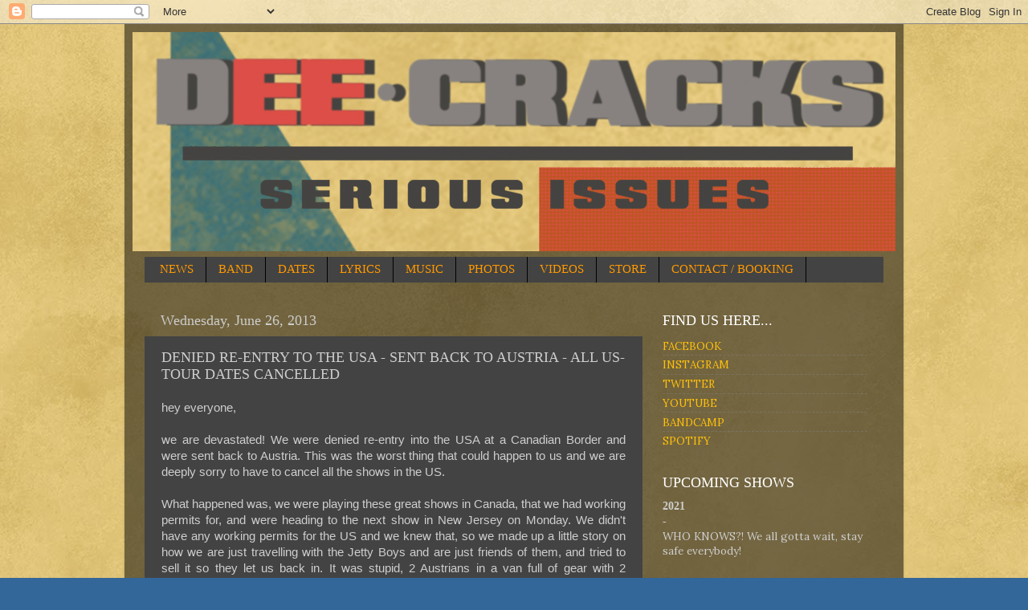

--- FILE ---
content_type: text/html; charset=UTF-8
request_url: https://dee-cracks.blogspot.com/2013/06/denied-entry-back-to-usa-sent-back-to.html?showComment=1574848469341
body_size: 16274
content:
<!DOCTYPE html>
<html class='v2' dir='ltr' lang='en'>
<head>
<link href='https://www.blogger.com/static/v1/widgets/335934321-css_bundle_v2.css' rel='stylesheet' type='text/css'/>
<meta content='width=1100' name='viewport'/>
<meta content='text/html; charset=UTF-8' http-equiv='Content-Type'/>
<meta content='blogger' name='generator'/>
<link href='https://dee-cracks.blogspot.com/favicon.ico' rel='icon' type='image/x-icon'/>
<link href='http://dee-cracks.blogspot.com/2013/06/denied-entry-back-to-usa-sent-back-to.html' rel='canonical'/>
<link rel="alternate" type="application/atom+xml" title="DeeCRACKS - Atom" href="https://dee-cracks.blogspot.com/feeds/posts/default" />
<link rel="alternate" type="application/rss+xml" title="DeeCRACKS - RSS" href="https://dee-cracks.blogspot.com/feeds/posts/default?alt=rss" />
<link rel="service.post" type="application/atom+xml" title="DeeCRACKS - Atom" href="https://www.blogger.com/feeds/7842984981202290113/posts/default" />

<link rel="alternate" type="application/atom+xml" title="DeeCRACKS - Atom" href="https://dee-cracks.blogspot.com/feeds/3306412851158598591/comments/default" />
<!--Can't find substitution for tag [blog.ieCssRetrofitLinks]-->
<link href='https://i.ytimg.com/vi/IQFLCFYtua0/hqdefault.jpg' rel='image_src'/>
<meta content='http://dee-cracks.blogspot.com/2013/06/denied-entry-back-to-usa-sent-back-to.html' property='og:url'/>
<meta content='DENIED RE-ENTRY TO THE USA - SENT BACK TO AUSTRIA - ALL US-TOUR DATES CANCELLED' property='og:title'/>
<meta content='hey everyone,    we are devastated! We were denied re-entry into the USA at a Canadian Border and were sent back to Austria. This was the wo...' property='og:description'/>
<meta content='https://lh3.googleusercontent.com/blogger_img_proxy/AEn0k_sG7hS4FG7Xks3vV9CUHeuHGhtdKfkbgdg-qicRtiWreKH7qf7bnttNvbtwCcOjJzvPt0f9jLSX23ubncHTr2kqRXGCkueVQE1Qv6FojkY_zcwCXw=w1200-h630-n-k-no-nu' property='og:image'/>
<title>DeeCRACKS: DENIED RE-ENTRY TO THE USA - SENT BACK TO AUSTRIA - ALL US-TOUR DATES CANCELLED</title>
<style type='text/css'>@font-face{font-family:'Lora';font-style:normal;font-weight:400;font-display:swap;src:url(//fonts.gstatic.com/s/lora/v37/0QI6MX1D_JOuGQbT0gvTJPa787weuxJMkq18ndeYxZ2JTg.woff2)format('woff2');unicode-range:U+0460-052F,U+1C80-1C8A,U+20B4,U+2DE0-2DFF,U+A640-A69F,U+FE2E-FE2F;}@font-face{font-family:'Lora';font-style:normal;font-weight:400;font-display:swap;src:url(//fonts.gstatic.com/s/lora/v37/0QI6MX1D_JOuGQbT0gvTJPa787weuxJFkq18ndeYxZ2JTg.woff2)format('woff2');unicode-range:U+0301,U+0400-045F,U+0490-0491,U+04B0-04B1,U+2116;}@font-face{font-family:'Lora';font-style:normal;font-weight:400;font-display:swap;src:url(//fonts.gstatic.com/s/lora/v37/0QI6MX1D_JOuGQbT0gvTJPa787weuxI9kq18ndeYxZ2JTg.woff2)format('woff2');unicode-range:U+0302-0303,U+0305,U+0307-0308,U+0310,U+0312,U+0315,U+031A,U+0326-0327,U+032C,U+032F-0330,U+0332-0333,U+0338,U+033A,U+0346,U+034D,U+0391-03A1,U+03A3-03A9,U+03B1-03C9,U+03D1,U+03D5-03D6,U+03F0-03F1,U+03F4-03F5,U+2016-2017,U+2034-2038,U+203C,U+2040,U+2043,U+2047,U+2050,U+2057,U+205F,U+2070-2071,U+2074-208E,U+2090-209C,U+20D0-20DC,U+20E1,U+20E5-20EF,U+2100-2112,U+2114-2115,U+2117-2121,U+2123-214F,U+2190,U+2192,U+2194-21AE,U+21B0-21E5,U+21F1-21F2,U+21F4-2211,U+2213-2214,U+2216-22FF,U+2308-230B,U+2310,U+2319,U+231C-2321,U+2336-237A,U+237C,U+2395,U+239B-23B7,U+23D0,U+23DC-23E1,U+2474-2475,U+25AF,U+25B3,U+25B7,U+25BD,U+25C1,U+25CA,U+25CC,U+25FB,U+266D-266F,U+27C0-27FF,U+2900-2AFF,U+2B0E-2B11,U+2B30-2B4C,U+2BFE,U+3030,U+FF5B,U+FF5D,U+1D400-1D7FF,U+1EE00-1EEFF;}@font-face{font-family:'Lora';font-style:normal;font-weight:400;font-display:swap;src:url(//fonts.gstatic.com/s/lora/v37/0QI6MX1D_JOuGQbT0gvTJPa787weuxIvkq18ndeYxZ2JTg.woff2)format('woff2');unicode-range:U+0001-000C,U+000E-001F,U+007F-009F,U+20DD-20E0,U+20E2-20E4,U+2150-218F,U+2190,U+2192,U+2194-2199,U+21AF,U+21E6-21F0,U+21F3,U+2218-2219,U+2299,U+22C4-22C6,U+2300-243F,U+2440-244A,U+2460-24FF,U+25A0-27BF,U+2800-28FF,U+2921-2922,U+2981,U+29BF,U+29EB,U+2B00-2BFF,U+4DC0-4DFF,U+FFF9-FFFB,U+10140-1018E,U+10190-1019C,U+101A0,U+101D0-101FD,U+102E0-102FB,U+10E60-10E7E,U+1D2C0-1D2D3,U+1D2E0-1D37F,U+1F000-1F0FF,U+1F100-1F1AD,U+1F1E6-1F1FF,U+1F30D-1F30F,U+1F315,U+1F31C,U+1F31E,U+1F320-1F32C,U+1F336,U+1F378,U+1F37D,U+1F382,U+1F393-1F39F,U+1F3A7-1F3A8,U+1F3AC-1F3AF,U+1F3C2,U+1F3C4-1F3C6,U+1F3CA-1F3CE,U+1F3D4-1F3E0,U+1F3ED,U+1F3F1-1F3F3,U+1F3F5-1F3F7,U+1F408,U+1F415,U+1F41F,U+1F426,U+1F43F,U+1F441-1F442,U+1F444,U+1F446-1F449,U+1F44C-1F44E,U+1F453,U+1F46A,U+1F47D,U+1F4A3,U+1F4B0,U+1F4B3,U+1F4B9,U+1F4BB,U+1F4BF,U+1F4C8-1F4CB,U+1F4D6,U+1F4DA,U+1F4DF,U+1F4E3-1F4E6,U+1F4EA-1F4ED,U+1F4F7,U+1F4F9-1F4FB,U+1F4FD-1F4FE,U+1F503,U+1F507-1F50B,U+1F50D,U+1F512-1F513,U+1F53E-1F54A,U+1F54F-1F5FA,U+1F610,U+1F650-1F67F,U+1F687,U+1F68D,U+1F691,U+1F694,U+1F698,U+1F6AD,U+1F6B2,U+1F6B9-1F6BA,U+1F6BC,U+1F6C6-1F6CF,U+1F6D3-1F6D7,U+1F6E0-1F6EA,U+1F6F0-1F6F3,U+1F6F7-1F6FC,U+1F700-1F7FF,U+1F800-1F80B,U+1F810-1F847,U+1F850-1F859,U+1F860-1F887,U+1F890-1F8AD,U+1F8B0-1F8BB,U+1F8C0-1F8C1,U+1F900-1F90B,U+1F93B,U+1F946,U+1F984,U+1F996,U+1F9E9,U+1FA00-1FA6F,U+1FA70-1FA7C,U+1FA80-1FA89,U+1FA8F-1FAC6,U+1FACE-1FADC,U+1FADF-1FAE9,U+1FAF0-1FAF8,U+1FB00-1FBFF;}@font-face{font-family:'Lora';font-style:normal;font-weight:400;font-display:swap;src:url(//fonts.gstatic.com/s/lora/v37/0QI6MX1D_JOuGQbT0gvTJPa787weuxJOkq18ndeYxZ2JTg.woff2)format('woff2');unicode-range:U+0102-0103,U+0110-0111,U+0128-0129,U+0168-0169,U+01A0-01A1,U+01AF-01B0,U+0300-0301,U+0303-0304,U+0308-0309,U+0323,U+0329,U+1EA0-1EF9,U+20AB;}@font-face{font-family:'Lora';font-style:normal;font-weight:400;font-display:swap;src:url(//fonts.gstatic.com/s/lora/v37/0QI6MX1D_JOuGQbT0gvTJPa787weuxJPkq18ndeYxZ2JTg.woff2)format('woff2');unicode-range:U+0100-02BA,U+02BD-02C5,U+02C7-02CC,U+02CE-02D7,U+02DD-02FF,U+0304,U+0308,U+0329,U+1D00-1DBF,U+1E00-1E9F,U+1EF2-1EFF,U+2020,U+20A0-20AB,U+20AD-20C0,U+2113,U+2C60-2C7F,U+A720-A7FF;}@font-face{font-family:'Lora';font-style:normal;font-weight:400;font-display:swap;src:url(//fonts.gstatic.com/s/lora/v37/0QI6MX1D_JOuGQbT0gvTJPa787weuxJBkq18ndeYxZ0.woff2)format('woff2');unicode-range:U+0000-00FF,U+0131,U+0152-0153,U+02BB-02BC,U+02C6,U+02DA,U+02DC,U+0304,U+0308,U+0329,U+2000-206F,U+20AC,U+2122,U+2191,U+2193,U+2212,U+2215,U+FEFF,U+FFFD;}</style>
<style id='page-skin-1' type='text/css'><!--
/*-----------------------------------------------
Blogger Template Style
Name:     Picture Window
Designer: Blogger
URL:      www.blogger.com
----------------------------------------------- */
/* Content
----------------------------------------------- */
body {
font: normal normal 15px Lora;
color: #cecece;
background: #336699 url(//3.bp.blogspot.com/-wDLsYwqgcsE/X_3B3gBhs0I/AAAAAAAABKU/wbjNQ2nAB8ExYgiC-c5lE6JCsy4RDIKXACK4BGAYYCw/s100/background.jpg) repeat fixed top center;
}
html body .region-inner {
min-width: 0;
max-width: 100%;
width: auto;
}
.content-outer {
font-size: 90%;
}
a:link {
text-decoration:none;
color: #ffc00b;
}
a:visited {
text-decoration:none;
color: #eca000;
}
a:hover {
text-decoration:underline;
color: #ffd00b;
}
.content-outer {
background: transparent url(https://resources.blogblog.com/blogblog/data/1kt/transparent/black50.png) repeat scroll top left;
-moz-border-radius: 0;
-webkit-border-radius: 0;
-goog-ms-border-radius: 0;
border-radius: 0;
-moz-box-shadow: 0 0 3px rgba(0, 0, 0, .15);
-webkit-box-shadow: 0 0 3px rgba(0, 0, 0, .15);
-goog-ms-box-shadow: 0 0 3px rgba(0, 0, 0, .15);
box-shadow: 0 0 3px rgba(0, 0, 0, .15);
margin: 0 auto;
}
.content-inner {
padding: 10px;
}
/* Header
----------------------------------------------- */
.header-outer {
background: rgba(66,66,66,0) none repeat-x scroll top left;
_background-image: none;
color: #ffffff;
-moz-border-radius: 0;
-webkit-border-radius: 0;
-goog-ms-border-radius: 0;
border-radius: 0;
}
.Header img, .Header #header-inner {
-moz-border-radius: 0;
-webkit-border-radius: 0;
-goog-ms-border-radius: 0;
border-radius: 0;
}
.header-inner .Header .titlewrapper,
.header-inner .Header .descriptionwrapper {
padding-left: 30px;
padding-right: 30px;
}
.Header h1 {
font: normal normal 48px Georgia, Utopia, 'Palatino Linotype', Palatino, serif;
text-shadow: 1px 1px 3px rgba(0, 0, 0, 0.3);
}
.Header h1 a {
color: #ffffff;
}
.Header .description {
font-size: 130%;
}
/* Tabs
----------------------------------------------- */
.tabs-inner {
margin: .5em 15px 1em;
padding: 0;
}
.tabs-inner .section {
margin: 0;
}
.tabs-inner .widget ul {
padding: 0;
background: #434343 none repeat scroll bottom;
-moz-border-radius: 0;
-webkit-border-radius: 0;
-goog-ms-border-radius: 0;
border-radius: 0;
}
.tabs-inner .widget li {
border: none;
}
.tabs-inner .widget li a {
display: inline-block;
padding: .5em 1em;
margin-right: 0;
color: #ff9900;
font: normal normal 15px Georgia, Utopia, 'Palatino Linotype', Palatino, serif;
-moz-border-radius: 0 0 0 0;
-webkit-border-top-left-radius: 0;
-webkit-border-top-right-radius: 0;
-goog-ms-border-radius: 0 0 0 0;
border-radius: 0 0 0 0;
background: transparent none no-repeat scroll top left;
border-right: 1px solid #000000;
}
.tabs-inner .widget li:first-child a {
padding-left: 1.25em;
-moz-border-radius-topleft: 0;
-moz-border-radius-bottomleft: 0;
-webkit-border-top-left-radius: 0;
-webkit-border-bottom-left-radius: 0;
-goog-ms-border-top-left-radius: 0;
-goog-ms-border-bottom-left-radius: 0;
border-top-left-radius: 0;
border-bottom-left-radius: 0;
}
.tabs-inner .widget li.selected a,
.tabs-inner .widget li a:hover {
position: relative;
z-index: 1;
background: #eca000 none repeat scroll bottom;
color: #ffffff;
-moz-box-shadow: 0 0 0 rgba(0, 0, 0, .15);
-webkit-box-shadow: 0 0 0 rgba(0, 0, 0, .15);
-goog-ms-box-shadow: 0 0 0 rgba(0, 0, 0, .15);
box-shadow: 0 0 0 rgba(0, 0, 0, .15);
}
/* Headings
----------------------------------------------- */
h2 {
font: normal normal 18px Georgia, Utopia, 'Palatino Linotype', Palatino, serif;
text-transform: none;
color: #ffffff;
margin: .5em 0;
}
/* Main
----------------------------------------------- */
.main-outer {
background: transparent none repeat scroll top center;
-moz-border-radius: 0 0 0 0;
-webkit-border-top-left-radius: 0;
-webkit-border-top-right-radius: 0;
-webkit-border-bottom-left-radius: 0;
-webkit-border-bottom-right-radius: 0;
-goog-ms-border-radius: 0 0 0 0;
border-radius: 0 0 0 0;
-moz-box-shadow: 0 0 0 rgba(0, 0, 0, .15);
-webkit-box-shadow: 0 0 0 rgba(0, 0, 0, .15);
-goog-ms-box-shadow: 0 0 0 rgba(0, 0, 0, .15);
box-shadow: 0 0 0 rgba(0, 0, 0, .15);
}
.main-inner {
padding: 15px 20px 20px;
}
.main-inner .column-center-inner {
padding: 0 0;
}
.main-inner .column-left-inner {
padding-left: 0;
}
.main-inner .column-right-inner {
padding-right: 0;
}
/* Posts
----------------------------------------------- */
h3.post-title {
margin: 0;
font: normal normal 18px Georgia, Utopia, 'Palatino Linotype', Palatino, serif;
}
.comments h4 {
margin: 1em 0 0;
font: normal normal 18px Georgia, Utopia, 'Palatino Linotype', Palatino, serif;
}
.date-header span {
color: #cccccc;
}
.post-outer {
background-color: #434343;
border: solid 1px rgba(66,66,66,0);
-moz-border-radius: 0;
-webkit-border-radius: 0;
border-radius: 0;
-goog-ms-border-radius: 0;
padding: 15px 20px;
margin: 0 -20px 20px;
}
.post-body {
line-height: 1.4;
font-size: 110%;
position: relative;
}
.post-header {
margin: 0 0 1.5em;
color: #9d9d9d;
line-height: 1.6;
}
.post-footer {
margin: .5em 0 0;
color: #9d9d9d;
line-height: 1.6;
}
#blog-pager {
font-size: 140%
}
#comments .comment-author {
padding-top: 1.5em;
border-top: dashed 1px #ccc;
border-top: dashed 1px rgba(128, 128, 128, .5);
background-position: 0 1.5em;
}
#comments .comment-author:first-child {
padding-top: 0;
border-top: none;
}
.avatar-image-container {
margin: .2em 0 0;
}
/* Comments
----------------------------------------------- */
.comments .comments-content .icon.blog-author {
background-repeat: no-repeat;
background-image: url([data-uri]);
}
.comments .comments-content .loadmore a {
border-top: 1px solid #ffd00b;
border-bottom: 1px solid #ffd00b;
}
.comments .continue {
border-top: 2px solid #ffd00b;
}
/* Widgets
----------------------------------------------- */
.widget ul, .widget #ArchiveList ul.flat {
padding: 0;
list-style: none;
}
.widget ul li, .widget #ArchiveList ul.flat li {
border-top: dashed 1px #ccc;
border-top: dashed 1px rgba(128, 128, 128, .5);
}
.widget ul li:first-child, .widget #ArchiveList ul.flat li:first-child {
border-top: none;
}
.widget .post-body ul {
list-style: disc;
}
.widget .post-body ul li {
border: none;
}
/* Footer
----------------------------------------------- */
.footer-outer {
color:#cccccc;
background: transparent none repeat scroll top center;
-moz-border-radius: 0 0 0 0;
-webkit-border-top-left-radius: 0;
-webkit-border-top-right-radius: 0;
-webkit-border-bottom-left-radius: 0;
-webkit-border-bottom-right-radius: 0;
-goog-ms-border-radius: 0 0 0 0;
border-radius: 0 0 0 0;
-moz-box-shadow: 0 0 0 rgba(0, 0, 0, .15);
-webkit-box-shadow: 0 0 0 rgba(0, 0, 0, .15);
-goog-ms-box-shadow: 0 0 0 rgba(0, 0, 0, .15);
box-shadow: 0 0 0 rgba(0, 0, 0, .15);
}
.footer-inner {
padding: 10px 20px 20px;
}
.footer-outer a {
color: #ff9900;
}
.footer-outer a:visited {
color: #dd7700;
}
.footer-outer a:hover {
color: #ffaa00;
}
.footer-outer .widget h2 {
color: #ffffff;
}
/* Mobile
----------------------------------------------- */
html body.mobile {
height: auto;
}
html body.mobile {
min-height: 480px;
background-size: 100% auto;
}
.mobile .body-fauxcolumn-outer {
background: transparent none repeat scroll top left;
}
html .mobile .mobile-date-outer, html .mobile .blog-pager {
border-bottom: none;
background: transparent none repeat scroll top center;
margin-bottom: 10px;
}
.mobile .date-outer {
background: transparent none repeat scroll top center;
}
.mobile .header-outer, .mobile .main-outer,
.mobile .post-outer, .mobile .footer-outer {
-moz-border-radius: 0;
-webkit-border-radius: 0;
-goog-ms-border-radius: 0;
border-radius: 0;
}
.mobile .content-outer,
.mobile .main-outer,
.mobile .post-outer {
background: inherit;
border: none;
}
.mobile .content-outer {
font-size: 100%;
}
.mobile-link-button {
background-color: #ffc00b;
}
.mobile-link-button a:link, .mobile-link-button a:visited {
color: #434343;
}
.mobile-index-contents {
color: #cecece;
}
.mobile .tabs-inner .PageList .widget-content {
background: #eca000 none repeat scroll bottom;
color: #ffffff;
}
.mobile .tabs-inner .PageList .widget-content .pagelist-arrow {
border-left: 1px solid #000000;
}

--></style>
<style id='template-skin-1' type='text/css'><!--
body {
min-width: 970px;
}
.content-outer, .content-fauxcolumn-outer, .region-inner {
min-width: 970px;
max-width: 970px;
_width: 970px;
}
.main-inner .columns {
padding-left: 0;
padding-right: 300px;
}
.main-inner .fauxcolumn-center-outer {
left: 0;
right: 300px;
/* IE6 does not respect left and right together */
_width: expression(this.parentNode.offsetWidth -
parseInt("0") -
parseInt("300px") + 'px');
}
.main-inner .fauxcolumn-left-outer {
width: 0;
}
.main-inner .fauxcolumn-right-outer {
width: 300px;
}
.main-inner .column-left-outer {
width: 0;
right: 100%;
margin-left: -0;
}
.main-inner .column-right-outer {
width: 300px;
margin-right: -300px;
}
#layout {
min-width: 0;
}
#layout .content-outer {
min-width: 0;
width: 800px;
}
#layout .region-inner {
min-width: 0;
width: auto;
}
body#layout div.add_widget {
padding: 8px;
}
body#layout div.add_widget a {
margin-left: 32px;
}
--></style>
<style>
    body {background-image:url(\/\/3.bp.blogspot.com\/-wDLsYwqgcsE\/X_3B3gBhs0I\/AAAAAAAABKU\/wbjNQ2nAB8ExYgiC-c5lE6JCsy4RDIKXACK4BGAYYCw\/s100\/background.jpg);}
    
@media (max-width: 200px) { body {background-image:url(\/\/3.bp.blogspot.com\/-wDLsYwqgcsE\/X_3B3gBhs0I\/AAAAAAAABKU\/wbjNQ2nAB8ExYgiC-c5lE6JCsy4RDIKXACK4BGAYYCw\/w200\/background.jpg);}}
@media (max-width: 400px) and (min-width: 201px) { body {background-image:url(\/\/3.bp.blogspot.com\/-wDLsYwqgcsE\/X_3B3gBhs0I\/AAAAAAAABKU\/wbjNQ2nAB8ExYgiC-c5lE6JCsy4RDIKXACK4BGAYYCw\/w400\/background.jpg);}}
@media (max-width: 800px) and (min-width: 401px) { body {background-image:url(\/\/3.bp.blogspot.com\/-wDLsYwqgcsE\/X_3B3gBhs0I\/AAAAAAAABKU\/wbjNQ2nAB8ExYgiC-c5lE6JCsy4RDIKXACK4BGAYYCw\/w800\/background.jpg);}}
@media (max-width: 1200px) and (min-width: 801px) { body {background-image:url(\/\/3.bp.blogspot.com\/-wDLsYwqgcsE\/X_3B3gBhs0I\/AAAAAAAABKU\/wbjNQ2nAB8ExYgiC-c5lE6JCsy4RDIKXACK4BGAYYCw\/w1200\/background.jpg);}}
/* Last tag covers anything over one higher than the previous max-size cap. */
@media (min-width: 1201px) { body {background-image:url(\/\/3.bp.blogspot.com\/-wDLsYwqgcsE\/X_3B3gBhs0I\/AAAAAAAABKU\/wbjNQ2nAB8ExYgiC-c5lE6JCsy4RDIKXACK4BGAYYCw\/w1600\/background.jpg);}}
  </style>
<link href='https://www.blogger.com/dyn-css/authorization.css?targetBlogID=7842984981202290113&amp;zx=b1a8796b-c449-4f91-bb8b-d6d79d562021' media='none' onload='if(media!=&#39;all&#39;)media=&#39;all&#39;' rel='stylesheet'/><noscript><link href='https://www.blogger.com/dyn-css/authorization.css?targetBlogID=7842984981202290113&amp;zx=b1a8796b-c449-4f91-bb8b-d6d79d562021' rel='stylesheet'/></noscript>
<meta name='google-adsense-platform-account' content='ca-host-pub-1556223355139109'/>
<meta name='google-adsense-platform-domain' content='blogspot.com'/>

</head>
<body class='loading variant-screen'>
<div class='navbar section' id='navbar' name='Navbar'><div class='widget Navbar' data-version='1' id='Navbar1'><script type="text/javascript">
    function setAttributeOnload(object, attribute, val) {
      if(window.addEventListener) {
        window.addEventListener('load',
          function(){ object[attribute] = val; }, false);
      } else {
        window.attachEvent('onload', function(){ object[attribute] = val; });
      }
    }
  </script>
<div id="navbar-iframe-container"></div>
<script type="text/javascript" src="https://apis.google.com/js/platform.js"></script>
<script type="text/javascript">
      gapi.load("gapi.iframes:gapi.iframes.style.bubble", function() {
        if (gapi.iframes && gapi.iframes.getContext) {
          gapi.iframes.getContext().openChild({
              url: 'https://www.blogger.com/navbar/7842984981202290113?po\x3d3306412851158598591\x26origin\x3dhttps://dee-cracks.blogspot.com',
              where: document.getElementById("navbar-iframe-container"),
              id: "navbar-iframe"
          });
        }
      });
    </script><script type="text/javascript">
(function() {
var script = document.createElement('script');
script.type = 'text/javascript';
script.src = '//pagead2.googlesyndication.com/pagead/js/google_top_exp.js';
var head = document.getElementsByTagName('head')[0];
if (head) {
head.appendChild(script);
}})();
</script>
</div></div>
<div class='body-fauxcolumns'>
<div class='fauxcolumn-outer body-fauxcolumn-outer'>
<div class='cap-top'>
<div class='cap-left'></div>
<div class='cap-right'></div>
</div>
<div class='fauxborder-left'>
<div class='fauxborder-right'></div>
<div class='fauxcolumn-inner'>
</div>
</div>
<div class='cap-bottom'>
<div class='cap-left'></div>
<div class='cap-right'></div>
</div>
</div>
</div>
<div class='content'>
<div class='content-fauxcolumns'>
<div class='fauxcolumn-outer content-fauxcolumn-outer'>
<div class='cap-top'>
<div class='cap-left'></div>
<div class='cap-right'></div>
</div>
<div class='fauxborder-left'>
<div class='fauxborder-right'></div>
<div class='fauxcolumn-inner'>
</div>
</div>
<div class='cap-bottom'>
<div class='cap-left'></div>
<div class='cap-right'></div>
</div>
</div>
</div>
<div class='content-outer'>
<div class='content-cap-top cap-top'>
<div class='cap-left'></div>
<div class='cap-right'></div>
</div>
<div class='fauxborder-left content-fauxborder-left'>
<div class='fauxborder-right content-fauxborder-right'></div>
<div class='content-inner'>
<header>
<div class='header-outer'>
<div class='header-cap-top cap-top'>
<div class='cap-left'></div>
<div class='cap-right'></div>
</div>
<div class='fauxborder-left header-fauxborder-left'>
<div class='fauxborder-right header-fauxborder-right'></div>
<div class='region-inner header-inner'>
<div class='header section' id='header' name='Header'><div class='widget Header' data-version='1' id='Header1'>
<div id='header-inner'>
<a href='https://dee-cracks.blogspot.com/' style='display: block'>
<img alt='DeeCRACKS' height='273px; ' id='Header1_headerimg' src='https://blogger.googleusercontent.com/img/b/R29vZ2xl/AVvXsEgCOtP9c_hRaH783RQYx5bI1unJs_cWVtin331AD_ATStYYR9kMl_n4NlzTjxVphp5cLXyKGQyeao_xFOw4zcDHJsQRcBDHwcf9qSMbPcnD9g_oe1Vpg8HD6O84kJIxILbahgNeuJtT4JDm/s980/website_header_980x282_2019.jpg' style='display: block' width='950px; '/>
</a>
</div>
</div></div>
</div>
</div>
<div class='header-cap-bottom cap-bottom'>
<div class='cap-left'></div>
<div class='cap-right'></div>
</div>
</div>
</header>
<div class='tabs-outer'>
<div class='tabs-cap-top cap-top'>
<div class='cap-left'></div>
<div class='cap-right'></div>
</div>
<div class='fauxborder-left tabs-fauxborder-left'>
<div class='fauxborder-right tabs-fauxborder-right'></div>
<div class='region-inner tabs-inner'>
<div class='tabs section' id='crosscol' name='Cross-Column'><div class='widget PageList' data-version='1' id='PageList1'>
<h2>Pages</h2>
<div class='widget-content'>
<ul>
<li>
<a href='https://dee-cracks.blogspot.com/'>NEWS</a>
</li>
<li>
<a href='https://dee-cracks.blogspot.com/p/band_15.html'>BAND</a>
</li>
<li>
<a href='https://dee-cracks.blogspot.com/p/dates.html'>DATES</a>
</li>
<li>
<a href='https://dee-cracks.blogspot.com/p/lyrics_28.html'>LYRICS</a>
</li>
<li>
<a href='http://deecracks.bandcamp.com'>MUSIC</a>
</li>
<li>
<a href='https://dee-cracks.blogspot.com/p/photos.html'>PHOTOS</a>
</li>
<li>
<a href='https://dee-cracks.blogspot.com/p/videos_3146.html'>VIDEOS</a>
</li>
<li>
<a href='http://www.stripedmusic.com/deecracks-official-store/'>STORE</a>
</li>
<li>
<a href='https://dee-cracks.blogspot.com/p/contact.html'>CONTACT / BOOKING</a>
</li>
</ul>
<div class='clear'></div>
</div>
</div></div>
<div class='tabs no-items section' id='crosscol-overflow' name='Cross-Column 2'></div>
</div>
</div>
<div class='tabs-cap-bottom cap-bottom'>
<div class='cap-left'></div>
<div class='cap-right'></div>
</div>
</div>
<div class='main-outer'>
<div class='main-cap-top cap-top'>
<div class='cap-left'></div>
<div class='cap-right'></div>
</div>
<div class='fauxborder-left main-fauxborder-left'>
<div class='fauxborder-right main-fauxborder-right'></div>
<div class='region-inner main-inner'>
<div class='columns fauxcolumns'>
<div class='fauxcolumn-outer fauxcolumn-center-outer'>
<div class='cap-top'>
<div class='cap-left'></div>
<div class='cap-right'></div>
</div>
<div class='fauxborder-left'>
<div class='fauxborder-right'></div>
<div class='fauxcolumn-inner'>
</div>
</div>
<div class='cap-bottom'>
<div class='cap-left'></div>
<div class='cap-right'></div>
</div>
</div>
<div class='fauxcolumn-outer fauxcolumn-left-outer'>
<div class='cap-top'>
<div class='cap-left'></div>
<div class='cap-right'></div>
</div>
<div class='fauxborder-left'>
<div class='fauxborder-right'></div>
<div class='fauxcolumn-inner'>
</div>
</div>
<div class='cap-bottom'>
<div class='cap-left'></div>
<div class='cap-right'></div>
</div>
</div>
<div class='fauxcolumn-outer fauxcolumn-right-outer'>
<div class='cap-top'>
<div class='cap-left'></div>
<div class='cap-right'></div>
</div>
<div class='fauxborder-left'>
<div class='fauxborder-right'></div>
<div class='fauxcolumn-inner'>
</div>
</div>
<div class='cap-bottom'>
<div class='cap-left'></div>
<div class='cap-right'></div>
</div>
</div>
<!-- corrects IE6 width calculation -->
<div class='columns-inner'>
<div class='column-center-outer'>
<div class='column-center-inner'>
<div class='main section' id='main' name='Main'><div class='widget Blog' data-version='1' id='Blog1'>
<div class='blog-posts hfeed'>

          <div class="date-outer">
        
<h2 class='date-header'><span>Wednesday, June 26, 2013</span></h2>

          <div class="date-posts">
        
<div class='post-outer'>
<div class='post hentry uncustomized-post-template' itemprop='blogPost' itemscope='itemscope' itemtype='http://schema.org/BlogPosting'>
<meta content='https://i.ytimg.com/vi/IQFLCFYtua0/hqdefault.jpg' itemprop='image_url'/>
<meta content='7842984981202290113' itemprop='blogId'/>
<meta content='3306412851158598591' itemprop='postId'/>
<a name='3306412851158598591'></a>
<h3 class='post-title entry-title' itemprop='name'>
DENIED RE-ENTRY TO THE USA - SENT BACK TO AUSTRIA - ALL US-TOUR DATES CANCELLED
</h3>
<div class='post-header'>
<div class='post-header-line-1'></div>
</div>
<div class='post-body entry-content' id='post-body-3306412851158598591' itemprop='description articleBody'>
<span style="font-family: Verdana, sans-serif;">hey everyone,</span><br />
<br />
<div style="text-align: justify;">
<span style="font-family: Verdana, sans-serif;">we are devastated! We were denied re-entry into the USA at a Canadian Border and were sent back to Austria. This was the worst thing that could happen to us and we are deeply sorry to have to cancel all the shows in the US.</span></div>
<div style="text-align: justify;">
<br /></div>
<div style="text-align: justify;">
<span style="font-family: Verdana, sans-serif;">What happened was, we were playing these great shows in Canada, that we had working permits for, and were heading to the next show in New Jersey on Monday. We didn't have any working permits for the US and we knew that, so we made up a little story on how we are just travelling with the Jetty Boys and are just friends of them, and tried to sell it so they let us back in. It was stupid, 2 Austrians in a van full of gear with 2 Americans (Eric and Jon of <a href="http://jettyboys.bandcamp.com/" target="_blank">Jetty Boys</a>)... I mean, hey, we all look like we were in a band, because we are... and we admitted to having played shows in Canada, because we had the permits for that. So the border patrol googled our bands' names and found all the dates, while we kept on lying. BIG MISTAKE! SUPER STUPID! So they were after us, treating us like terrorists, we apologised for lying and told the truth of course. We never expected getting deported, we thought we will have to pay a fine and pay for permits there or something. It would have all been easier if we wouldn't have lied to the cops there first. They hated us for that, threatening us with doing time and all.</span></div>
<div style="text-align: justify;">
<span style="font-family: Verdana, sans-serif;">Then, they found out that we have already played a show in the US, in Lansing, MI. This was a violation to the ESTA waiver program, which is the tourist visa we had. So Matt and I are now banned from it for life. This doesn't mean we can't come to the USA anymore, but it's gonna be harder for us to get a visa. We have to go to the US-embassy in Austria and make an appointment and all that. Matt and I will set up an appointment soon to find out how we could travel to the USA again, as tourist or as a band. We will do whatever we can to make it back over there and play, all legally from now on though. Playing the show in Lansing was seen as a criminal activity, so </span><span style="font-family: Verdana, sans-serif;">we had to swear an oath and they took all fingerprints and had mugshots taken. We now have a criminal record in the US, which won't make it easier for us going over again. We'll see...</span></div>
<div style="text-align: justify;">
<br /></div>
<div style="text-align: justify;">
<b><span style="font-family: Verdana, sans-serif;">Just to make this clear though, we brought all this upon ourselves. We were stupid enough thinking we can do this without permits and sneak in as tourists. There is no one else to blame but us.</span></b></div>
<div style="text-align: justify;">
<span style="font-family: Verdana, sans-serif;">We are very sorry for having to leave the tour with <a href="http://jettyboys.bandcamp.com/" target="_blank">Jetty Boys</a>, that was the hardest part. We were fighting tears all along because those dudes rule and we had such a great time together. Especially Eric, who is not only a great bass player, but also a great friend. He learned all our songs and helped with booking all the shows. Sorry dude, we miss you!</span></div>
<div style="text-align: justify;">
<span style="font-family: Verdana, sans-serif;">Also we have to apologize to <a href="http://directhit.bandcamp.com/" target="_blank">Direct Hit</a>, especially to Nick, who booked most of the shows for us. Sorry for the troubles with our cancellation now!<br />I hope both bands enjoy the rest of the tour, I'm sure they do! We wish we could be there with you guys!</span></div>
<div style="text-align: justify;">
<span style="font-family: Verdana, sans-serif;">Thanks to all the promoters who had us booked and we are so sorry for the cancellation! To all the fans out there, sorry you can't see us play and thanks for all the support, we really hope we can come back over again soon!</span></div>
<div style="text-align: justify;">
<br /></div>
<div style="text-align: justify;">
<span style="font-family: Verdana, sans-serif;">Here is a video of us playing at the <a href="http://ottawaexplosion.blogspot.com/" target="_blank">Ottawa Explosion Weekend</a> on Saturday - this would have been the set we would have played on the rest of the tour...
<iframe allowfullscreen="" frameborder="0" height="315" src="//www.youtube.com/embed/IQFLCFYtua0" width="560"></iframe></span></div>
<div style="text-align: justify;">
</div>
<div style="text-align: justify;">
<span style="font-family: Verdana, sans-serif;">We are now back in Austria again, which sucks, but yeah... The trip back on such a short notice was all but cheap. We lost a ton of money unfortunately. If you wanna support us, we left some merch with the <a href="http://jettyboys.bandcamp.com/" target="_blank">Jetty Boys</a>, so you can grab our stuff at their shows. Also, if you wanna be supportive, you can download our music and donate some money on our <a href="http://deecracks.bandcamp.com/" target="_blank">Bandcamp-page</a>. Or order/buy our records at the <a href="http://monsterzerorecords.bigcartel.com/" target="_blank">Monster Zero Store</a> online.</span></div>
<div style="text-align: justify;">
<br /></div>
<div style="text-align: justify;">
</div>
<div style="text-align: justify;">
</div>
<div style="text-align: justify;">
</div>
<div style="text-align: justify;">
<span style="font-family: Verdana, sans-serif;"></span></div>
<div style="text-align: justify;">
<span style="font-family: Verdana, sans-serif;">SORRY AND THANK YOU</span><br />
<span style="font-family: Verdana, sans-serif;">Mike // DeeCRACKS</span></div>
<div style='clear: both;'></div>
</div>
<div class='post-footer'>
<div class='post-footer-line post-footer-line-1'>
<span class='post-author vcard'>
Posted by
<span class='fn' itemprop='author' itemscope='itemscope' itemtype='http://schema.org/Person'>
<meta content='https://www.blogger.com/profile/15967610486268271986' itemprop='url'/>
<a class='g-profile' href='https://www.blogger.com/profile/15967610486268271986' rel='author' title='author profile'>
<span itemprop='name'>deecracks</span>
</a>
</span>
</span>
<span class='post-timestamp'>
at
<meta content='http://dee-cracks.blogspot.com/2013/06/denied-entry-back-to-usa-sent-back-to.html' itemprop='url'/>
<a class='timestamp-link' href='https://dee-cracks.blogspot.com/2013/06/denied-entry-back-to-usa-sent-back-to.html' rel='bookmark' title='permanent link'><abbr class='published' itemprop='datePublished' title='2013-06-26T06:15:00-07:00'>6:15&#8239;AM</abbr></a>
</span>
<span class='post-comment-link'>
</span>
<span class='post-icons'>
<span class='item-control blog-admin pid-1845441419'>
<a href='https://www.blogger.com/post-edit.g?blogID=7842984981202290113&postID=3306412851158598591&from=pencil' title='Edit Post'>
<img alt='' class='icon-action' height='18' src='https://resources.blogblog.com/img/icon18_edit_allbkg.gif' width='18'/>
</a>
</span>
</span>
<div class='post-share-buttons goog-inline-block'>
</div>
</div>
<div class='post-footer-line post-footer-line-2'>
<span class='post-labels'>
</span>
</div>
<div class='post-footer-line post-footer-line-3'>
<span class='post-location'>
</span>
</div>
</div>
</div>
<div class='comments' id='comments'>
<a name='comments'></a>
<h4>9 comments:</h4>
<div id='Blog1_comments-block-wrapper'>
<dl class='avatar-comment-indent' id='comments-block'>
<dt class='comment-author ' id='c3487705142605263310'>
<a name='c3487705142605263310'></a>
<div class="avatar-image-container vcard"><span dir="ltr"><a href="https://www.blogger.com/profile/14801009727911931001" target="" rel="nofollow" onclick="" class="avatar-hovercard" id="av-3487705142605263310-14801009727911931001"><img src="https://resources.blogblog.com/img/blank.gif" width="35" height="35" class="delayLoad" style="display: none;" longdesc="//blogger.googleusercontent.com/img/b/R29vZ2xl/AVvXsEhpjVWoHZyAXfnsy0lhLJPvIekIcDsHh_B-N6KHO96iw4E62OwhiJvte_90AU4UODivpTHlg5ApPY34RY4-91SyDTW0reLoMde8Suu7fc3cFUQZvhaKccx4WzMhxbJxLQ/s45-c/23813_376484931518_510786518_3870866_3553314_n.jpg" alt="" title="Pete">

<noscript><img src="//blogger.googleusercontent.com/img/b/R29vZ2xl/AVvXsEhpjVWoHZyAXfnsy0lhLJPvIekIcDsHh_B-N6KHO96iw4E62OwhiJvte_90AU4UODivpTHlg5ApPY34RY4-91SyDTW0reLoMde8Suu7fc3cFUQZvhaKccx4WzMhxbJxLQ/s45-c/23813_376484931518_510786518_3870866_3553314_n.jpg" width="35" height="35" class="photo" alt=""></noscript></a></span></div>
<a href='https://www.blogger.com/profile/14801009727911931001' rel='nofollow'>Pete</a>
said...
</dt>
<dd class='comment-body' id='Blog1_cmt-3487705142605263310'>
<p>
Wow! That sucks guys... sorry to hear. Hope you make it back over here soon!!
</p>
</dd>
<dd class='comment-footer'>
<span class='comment-timestamp'>
<a href='https://dee-cracks.blogspot.com/2013/06/denied-entry-back-to-usa-sent-back-to.html?showComment=1372254025600#c3487705142605263310' title='comment permalink'>
June 26, 2013 at 6:40&#8239;AM
</a>
<span class='item-control blog-admin pid-2025901206'>
<a class='comment-delete' href='https://www.blogger.com/comment/delete/7842984981202290113/3487705142605263310' title='Delete Comment'>
<img src='https://resources.blogblog.com/img/icon_delete13.gif'/>
</a>
</span>
</span>
</dd>
<dt class='comment-author ' id='c3182707393508275077'>
<a name='c3182707393508275077'></a>
<div class="avatar-image-container avatar-stock"><span dir="ltr"><img src="//resources.blogblog.com/img/blank.gif" width="35" height="35" alt="" title="Jimmy Odd">

</span></div>
Jimmy Odd
said...
</dt>
<dd class='comment-body' id='Blog1_cmt-3182707393508275077'>
<p>
I love you guys! I hope all works out for you dudes
</p>
</dd>
<dd class='comment-footer'>
<span class='comment-timestamp'>
<a href='https://dee-cracks.blogspot.com/2013/06/denied-entry-back-to-usa-sent-back-to.html?showComment=1372270059808#c3182707393508275077' title='comment permalink'>
June 26, 2013 at 11:07&#8239;AM
</a>
<span class='item-control blog-admin pid-1373212811'>
<a class='comment-delete' href='https://www.blogger.com/comment/delete/7842984981202290113/3182707393508275077' title='Delete Comment'>
<img src='https://resources.blogblog.com/img/icon_delete13.gif'/>
</a>
</span>
</span>
</dd>
<dt class='comment-author ' id='c8849385726835573455'>
<a name='c8849385726835573455'></a>
<div class="avatar-image-container vcard"><span dir="ltr"><a href="https://www.blogger.com/profile/09502482805518054256" target="" rel="nofollow" onclick="" class="avatar-hovercard" id="av-8849385726835573455-09502482805518054256"><img src="https://resources.blogblog.com/img/blank.gif" width="35" height="35" class="delayLoad" style="display: none;" longdesc="//blogger.googleusercontent.com/img/b/R29vZ2xl/AVvXsEgwrA6-eXOx4ZR2wDDEnqMZX3Dt-AgnQzn5J7ZTs_AwbbMG6KXVHzmBMf8pMB3vcCVsLxpJK7vUCA4ysXI51TswsiHmKZDWCKOOL49EPRZP0cdLO8Kn4ECCFT8UJaeH_00/s45-c/al+copy.png" alt="" title="AL">

<noscript><img src="//blogger.googleusercontent.com/img/b/R29vZ2xl/AVvXsEgwrA6-eXOx4ZR2wDDEnqMZX3Dt-AgnQzn5J7ZTs_AwbbMG6KXVHzmBMf8pMB3vcCVsLxpJK7vUCA4ysXI51TswsiHmKZDWCKOOL49EPRZP0cdLO8Kn4ECCFT8UJaeH_00/s45-c/al+copy.png" width="35" height="35" class="photo" alt=""></noscript></a></span></div>
<a href='https://www.blogger.com/profile/09502482805518054256' rel='nofollow'>AL</a>
said...
</dt>
<dd class='comment-body' id='Blog1_cmt-8849385726835573455'>
<p>
typical, not so easy my friends. <br />I did that long time ago, succeeded pretending we recorded in Canada (with a made up contract &amp; all) and pretending we were gonna have some holydays in the US. We hid all posters t-shirts records stickers etc.. (in another vehicle)
</p>
</dd>
<dd class='comment-footer'>
<span class='comment-timestamp'>
<a href='https://dee-cracks.blogspot.com/2013/06/denied-entry-back-to-usa-sent-back-to.html?showComment=1372319450358#c8849385726835573455' title='comment permalink'>
June 27, 2013 at 12:50&#8239;AM
</a>
<span class='item-control blog-admin pid-1527048186'>
<a class='comment-delete' href='https://www.blogger.com/comment/delete/7842984981202290113/8849385726835573455' title='Delete Comment'>
<img src='https://resources.blogblog.com/img/icon_delete13.gif'/>
</a>
</span>
</span>
</dd>
<dt class='comment-author ' id='c5753165043034580326'>
<a name='c5753165043034580326'></a>
<div class="avatar-image-container avatar-stock"><span dir="ltr"><a href="https://www.blogger.com/profile/00728491388421082815" target="" rel="nofollow" onclick="" class="avatar-hovercard" id="av-5753165043034580326-00728491388421082815"><img src="//www.blogger.com/img/blogger_logo_round_35.png" width="35" height="35" alt="" title="Unknown">

</a></span></div>
<a href='https://www.blogger.com/profile/00728491388421082815' rel='nofollow'>Unknown</a>
said...
</dt>
<dd class='comment-body' id='Blog1_cmt-5753165043034580326'>
<p>
Sad to hear your story...I hope you make it back over again soon.<br /><br /><b><a href="http://www.uswaiverpardoncanada.com/uswaivers/entrywaiver.html" rel="nofollow">US Entry Waiver</a></b>
</p>
</dd>
<dd class='comment-footer'>
<span class='comment-timestamp'>
<a href='https://dee-cracks.blogspot.com/2013/06/denied-entry-back-to-usa-sent-back-to.html?showComment=1383519085954#c5753165043034580326' title='comment permalink'>
November 3, 2013 at 2:51&#8239;PM
</a>
<span class='item-control blog-admin pid-894105803'>
<a class='comment-delete' href='https://www.blogger.com/comment/delete/7842984981202290113/5753165043034580326' title='Delete Comment'>
<img src='https://resources.blogblog.com/img/icon_delete13.gif'/>
</a>
</span>
</span>
</dd>
<dt class='comment-author ' id='c4724517266800760339'>
<a name='c4724517266800760339'></a>
<div class="avatar-image-container avatar-stock"><span dir="ltr"><img src="//resources.blogblog.com/img/blank.gif" width="35" height="35" alt="" title="PY">

</span></div>
PY
said...
</dt>
<dd class='comment-body' id='Blog1_cmt-4724517266800760339'>
<p>
I was lucky enough to see DeeCracks in Ottawa, they were amazing.. I went to Ottawa Explosion specifically to see these guys...Didn&#39;t disappoint, love the sound...One of those bands where you&#39;re looking forward to every song... not just the good ones..but all of them cause they are all super good..<br />got to chat to them after the show, cool guys.... sorry to hear about the US BS.. hope to see you again..Cheers
</p>
</dd>
<dd class='comment-footer'>
<span class='comment-timestamp'>
<a href='https://dee-cracks.blogspot.com/2013/06/denied-entry-back-to-usa-sent-back-to.html?showComment=1384651130057#c4724517266800760339' title='comment permalink'>
November 16, 2013 at 5:18&#8239;PM
</a>
<span class='item-control blog-admin pid-1373212811'>
<a class='comment-delete' href='https://www.blogger.com/comment/delete/7842984981202290113/4724517266800760339' title='Delete Comment'>
<img src='https://resources.blogblog.com/img/icon_delete13.gif'/>
</a>
</span>
</span>
</dd>
<dt class='comment-author ' id='c1573980234055693599'>
<a name='c1573980234055693599'></a>
<div class="avatar-image-container vcard"><span dir="ltr"><a href="https://www.blogger.com/profile/06376648308819786780" target="" rel="nofollow" onclick="" class="avatar-hovercard" id="av-1573980234055693599-06376648308819786780"><img src="https://resources.blogblog.com/img/blank.gif" width="35" height="35" class="delayLoad" style="display: none;" longdesc="//blogger.googleusercontent.com/img/b/R29vZ2xl/AVvXsEhsvLmypmjzdF0tHRCRRUBQcqF63eCI5HDlcl21suDpD2Zc9TYooSoKt8lZwsUIQFy3VqCVn1Ubkn0-t3XRKeKzDPfs0HJmqAHOrPmtFNqyagp0JZT9s0TFtH4HqcaxACA/s45-c/COURTS+Faceboo.jpg" alt="" title="Edward McMillan">

<noscript><img src="//blogger.googleusercontent.com/img/b/R29vZ2xl/AVvXsEhsvLmypmjzdF0tHRCRRUBQcqF63eCI5HDlcl21suDpD2Zc9TYooSoKt8lZwsUIQFy3VqCVn1Ubkn0-t3XRKeKzDPfs0HJmqAHOrPmtFNqyagp0JZT9s0TFtH4HqcaxACA/s45-c/COURTS+Faceboo.jpg" width="35" height="35" class="photo" alt=""></noscript></a></span></div>
<a href='https://www.blogger.com/profile/06376648308819786780' rel='nofollow'>Edward McMillan</a>
said...
</dt>
<dd class='comment-body' id='Blog1_cmt-1573980234055693599'>
<p>
Only aspire to mention ones content can be as incredible. This clarity with your post is superb and that i may think you&#8217;re a guru for this issue. High-quality along with your concur permit me to to seize your current give to keep modified by using approaching blog post. Thanks a <br />lot hundreds of along with you should go on the pleasurable get the job done.If you want to learn more about <b><a href="https://www.noveltydocumentationexpress.com/" title="Buy resident permits " rel="nofollow">Buy resident permits</a></b>you visit now <br />
</p>
</dd>
<dd class='comment-footer'>
<span class='comment-timestamp'>
<a href='https://dee-cracks.blogspot.com/2013/06/denied-entry-back-to-usa-sent-back-to.html?showComment=1562004024423#c1573980234055693599' title='comment permalink'>
July 1, 2019 at 11:00&#8239;AM
</a>
<span class='item-control blog-admin pid-1229140453'>
<a class='comment-delete' href='https://www.blogger.com/comment/delete/7842984981202290113/1573980234055693599' title='Delete Comment'>
<img src='https://resources.blogblog.com/img/icon_delete13.gif'/>
</a>
</span>
</span>
</dd>
<dt class='comment-author ' id='c4931418694268258885'>
<a name='c4931418694268258885'></a>
<div class="avatar-image-container vcard"><span dir="ltr"><a href="https://www.blogger.com/profile/06936672894181024638" target="" rel="nofollow" onclick="" class="avatar-hovercard" id="av-4931418694268258885-06936672894181024638"><img src="https://resources.blogblog.com/img/blank.gif" width="35" height="35" class="delayLoad" style="display: none;" longdesc="//blogger.googleusercontent.com/img/b/R29vZ2xl/AVvXsEgB3RP_FEBKVQ1ydIez7ZphVxC3yy78ZD3IlKoBf-2mlTXA6fgv-JEzmxyrzE5vzAjjqfqJWMULGoV3bkGQrbwhGW6Gv9nfQJk2tdp4TDuXsgEdFaylicSe1mwio8XWWQ/s45-c/11.PNG" alt="" title="jacki seo">

<noscript><img src="//blogger.googleusercontent.com/img/b/R29vZ2xl/AVvXsEgB3RP_FEBKVQ1ydIez7ZphVxC3yy78ZD3IlKoBf-2mlTXA6fgv-JEzmxyrzE5vzAjjqfqJWMULGoV3bkGQrbwhGW6Gv9nfQJk2tdp4TDuXsgEdFaylicSe1mwio8XWWQ/s45-c/11.PNG" width="35" height="35" class="photo" alt=""></noscript></a></span></div>
<a href='https://www.blogger.com/profile/06936672894181024638' rel='nofollow'>jacki seo</a>
said...
</dt>
<dd class='comment-body' id='Blog1_cmt-4931418694268258885'>
<p>
 Visual Edge Florida is the #1 office equipment suppliers serving the entire state of Florida with over 35 <br /><br />locations.<br />Visit link: <b><a href="https://visualedgefl.com/" rel="nofollow">https://visualedgefl.com/</a></b><br />
</p>
</dd>
<dd class='comment-footer'>
<span class='comment-timestamp'>
<a href='https://dee-cracks.blogspot.com/2013/06/denied-entry-back-to-usa-sent-back-to.html?showComment=1563126035054#c4931418694268258885' title='comment permalink'>
July 14, 2019 at 10:40&#8239;AM
</a>
<span class='item-control blog-admin pid-346271229'>
<a class='comment-delete' href='https://www.blogger.com/comment/delete/7842984981202290113/4931418694268258885' title='Delete Comment'>
<img src='https://resources.blogblog.com/img/icon_delete13.gif'/>
</a>
</span>
</span>
</dd>
<dt class='comment-author ' id='c1303935214357650281'>
<a name='c1303935214357650281'></a>
<div class="avatar-image-container avatar-stock"><span dir="ltr"><a href="https://www.blogger.com/profile/15664172640348072491" target="" rel="nofollow" onclick="" class="avatar-hovercard" id="av-1303935214357650281-15664172640348072491"><img src="//www.blogger.com/img/blogger_logo_round_35.png" width="35" height="35" alt="" title="jimmyjohns">

</a></span></div>
<a href='https://www.blogger.com/profile/15664172640348072491' rel='nofollow'>jimmyjohns</a>
said...
</dt>
<dd class='comment-body' id='Blog1_cmt-1303935214357650281'>
<p>
Most of educational information over different kinds of blogs do not such supportive as supportive all the points of this blog. You need not to find any other platform to verify the data stated here. <a href="https://estaservice.us/no/" rel="nofollow">esta visum usa</a>
</p>
</dd>
<dd class='comment-footer'>
<span class='comment-timestamp'>
<a href='https://dee-cracks.blogspot.com/2013/06/denied-entry-back-to-usa-sent-back-to.html?showComment=1574848469341#c1303935214357650281' title='comment permalink'>
November 27, 2019 at 1:54&#8239;AM
</a>
<span class='item-control blog-admin pid-431622533'>
<a class='comment-delete' href='https://www.blogger.com/comment/delete/7842984981202290113/1303935214357650281' title='Delete Comment'>
<img src='https://resources.blogblog.com/img/icon_delete13.gif'/>
</a>
</span>
</span>
</dd>
<dt class='comment-author ' id='c8901443582164965738'>
<a name='c8901443582164965738'></a>
<div class="avatar-image-container avatar-stock"><span dir="ltr"><a href="https://www.jacobcompton.com/" target="" rel="nofollow" onclick=""><img src="//resources.blogblog.com/img/blank.gif" width="35" height="35" alt="" title="Jacob">

</a></span></div>
<a href='https://www.jacobcompton.com/' rel='nofollow'>Jacob</a>
said...
</dt>
<dd class='comment-body' id='Blog1_cmt-8901443582164965738'>
<p>
Great blog you haave
</p>
</dd>
<dd class='comment-footer'>
<span class='comment-timestamp'>
<a href='https://dee-cracks.blogspot.com/2013/06/denied-entry-back-to-usa-sent-back-to.html?showComment=1720107569263#c8901443582164965738' title='comment permalink'>
July 4, 2024 at 8:39&#8239;AM
</a>
<span class='item-control blog-admin pid-1373212811'>
<a class='comment-delete' href='https://www.blogger.com/comment/delete/7842984981202290113/8901443582164965738' title='Delete Comment'>
<img src='https://resources.blogblog.com/img/icon_delete13.gif'/>
</a>
</span>
</span>
</dd>
</dl>
</div>
<p class='comment-footer'>
<a href='https://www.blogger.com/comment/fullpage/post/7842984981202290113/3306412851158598591' onclick=''>Post a Comment</a>
</p>
</div>
</div>

        </div></div>
      
</div>
<div class='blog-pager' id='blog-pager'>
<span id='blog-pager-newer-link'>
<a class='blog-pager-newer-link' href='https://dee-cracks.blogspot.com/2013/07/moving-on.html' id='Blog1_blog-pager-newer-link' title='Newer Post'>Newer Post</a>
</span>
<span id='blog-pager-older-link'>
<a class='blog-pager-older-link' href='https://dee-cracks.blogspot.com/2013/06/north-america-tour-2013.html' id='Blog1_blog-pager-older-link' title='Older Post'>Older Post</a>
</span>
<a class='home-link' href='https://dee-cracks.blogspot.com/'>Home</a>
</div>
<div class='clear'></div>
<div class='post-feeds'>
<div class='feed-links'>
Subscribe to:
<a class='feed-link' href='https://dee-cracks.blogspot.com/feeds/3306412851158598591/comments/default' target='_blank' type='application/atom+xml'>Post Comments (Atom)</a>
</div>
</div>
</div></div>
</div>
</div>
<div class='column-left-outer'>
<div class='column-left-inner'>
<aside>
</aside>
</div>
</div>
<div class='column-right-outer'>
<div class='column-right-inner'>
<aside>
<div class='sidebar section' id='sidebar-right-1'><div class='widget LinkList' data-version='1' id='LinkList2'>
<h2>FIND US HERE...</h2>
<div class='widget-content'>
<ul>
<li><a href='http://facebook.com/deecracks'>FACEBOOK</a></li>
<li><a href='http://instagram.com/deecracks_official'>INSTAGRAM</a></li>
<li><a href='http://twitter.com/deecracks'>TWITTER</a></li>
<li><a href="//youtube.com/deecracks">YOUTUBE</a></li>
<li><a href='http://deecracks.bandcamp.com'>BANDCAMP</a></li>
<li><a href='https://open.spotify.com/artist/6ACxbHWRRiS2afnUFm5wvL?si=45RIo9DjSSCYVD9Z8hPRfA'>SPOTIFY</a></li>
</ul>
<div class='clear'></div>
</div>
</div><div class='widget Text' data-version='1' id='Text1'>
<h2 class='title'>UPCOMING SHOWS</h2>
<div class='widget-content'>
<div><span style="font-family:&quot;;"><b>2021</b><br /><span =""  style="font-size:100%;">-</span></span></div><div style="font-weight: normal;">WHO KNOWS?! We all gotta wait, stay safe everybody!</div>
</div>
<div class='clear'></div>
</div><div class='widget HTML' data-version='1' id='HTML1'>
<h2 class='title'>LATEST RELEASE</h2>
<div class='widget-content'>
<b>DeeCRACKS - ...CAN'T GET IT RIGHT<span style="font-weight: normal;"> (7" - 2020)<br /><iframe style="border: 0; width: 300px; height: 420px;" src="https://bandcamp.com/EmbeddedPlayer/album=1655436436/size=large/bgcol=333333/linkcol=e99708/tracklist=false/transparent=true/" seamless><a href="https://deecracks.bandcamp.com/album/cant-get-it-right-7-2020">...Can&#39;t Get It Right (7&quot; - 2020) by DeeCRACKS</a></iframe></span></b>
</div>
<div class='clear'></div>
</div><div class='widget Image' data-version='1' id='Image1'>
<h2>OFFICIAL ONLINE STORE</h2>
<div class='widget-content'>
<a href='http://www.stripedmusic.com/deecracks-official-store/'>
<img alt='OFFICIAL ONLINE STORE' height='280' id='Image1_img' src='https://blogger.googleusercontent.com/img/b/R29vZ2xl/AVvXsEiQxvM-toGdEDBIFSXFb46CrM_QVAg-PB-2STtf9XPGrvWRUIys4sZimzQXM9bl95EN4mu9X17h6RcabzKDUb4EEPogc_Q5CxGv7LMcC6GBUAi2HGPuzwDEgeHDkQVEZk0yEaT2VCu4fhmL/s1600/10633989_729827953759205_1023134578204140890_o.jpg' width='280'/>
</a>
<br/>
</div>
<div class='clear'></div>
</div><div class='widget HTML' data-version='1' id='HTML3'>
<div class='widget-content'>
<div id="fb-root"></div>
<script>(function(d, s, id) {
  var js, fjs = d.getElementsByTagName(s)[0];
  if (d.getElementById(id)) return;
  js = d.createElement(s); js.id = id;
  js.src = 'https://connect.facebook.net/en_US/sdk.js#xfbml=1&version=v3.0';
  fjs.parentNode.insertBefore(js, fjs);
}(document, 'script', 'facebook-jssdk'));</script>

<div class="fb-page" data-href="https://www.facebook.com/deecracks" data-tabs="timeline" data-width="800" data-height="400" data-small-header="false" data-adapt-container-width="true" data-hide-cover="false" data-show-facepile="true"><blockquote cite="https://www.facebook.com/deecracks" class="fb-xfbml-parse-ignore"><a href="https://www.facebook.com/deecracks">DeeCRACKS</a></blockquote></div>
</div>
<div class='clear'></div>
</div></div>
<table border='0' cellpadding='0' cellspacing='0' class='section-columns columns-2'>
<tbody>
<tr>
<td class='first columns-cell'>
<div class='sidebar no-items section' id='sidebar-right-2-1'></div>
</td>
<td class='columns-cell'>
<div class='sidebar no-items section' id='sidebar-right-2-2'></div>
</td>
</tr>
</tbody>
</table>
<div class='sidebar no-items section' id='sidebar-right-3'></div>
</aside>
</div>
</div>
</div>
<div style='clear: both'></div>
<!-- columns -->
</div>
<!-- main -->
</div>
</div>
<div class='main-cap-bottom cap-bottom'>
<div class='cap-left'></div>
<div class='cap-right'></div>
</div>
</div>
<footer>
<div class='footer-outer'>
<div class='footer-cap-top cap-top'>
<div class='cap-left'></div>
<div class='cap-right'></div>
</div>
<div class='fauxborder-left footer-fauxborder-left'>
<div class='fauxborder-right footer-fauxborder-right'></div>
<div class='region-inner footer-inner'>
<div class='foot section' id='footer-1'><div class='widget LinkList' data-version='1' id='LinkList1'>
<div class='widget-content'>
<ul>
<li><a href='http://facebook.com/deecracks'>FACEBOOK</a></li>
<li><a href='http://instagram.com/deecracks_official'>INSTAGRAM</a></li>
<li><a href='http://twitter.com/deecracks'>TWITTER</a></li>
<li><a href="//youtube.com/deecracks">YOUTUBE</a></li>
<li><a href='http://deecracks.bandcamp.com'>BANDCAMP</a></li>
<li><a href='https://open.spotify.com/artist/6ACxbHWRRiS2afnUFm5wvL?si=45RIo9DjSSCYVD9Z8hPRfA'>SPOTIFY</a></li>
</ul>
<div class='clear'></div>
</div>
</div></div>
<table border='0' cellpadding='0' cellspacing='0' class='section-columns columns-2'>
<tbody>
<tr>
<td class='first columns-cell'>
<div class='foot no-items section' id='footer-2-1'></div>
</td>
<td class='columns-cell'>
<div class='foot no-items section' id='footer-2-2'></div>
</td>
</tr>
</tbody>
</table>
<!-- outside of the include in order to lock Attribution widget -->
<div class='foot section' id='footer-3' name='Footer'><div class='widget Attribution' data-version='1' id='Attribution1'>
<div class='widget-content' style='text-align: center;'>
&#169; DeeCRACKS. Picture Window theme. Powered by <a href='https://www.blogger.com' target='_blank'>Blogger</a>.
</div>
<div class='clear'></div>
</div></div>
</div>
</div>
<div class='footer-cap-bottom cap-bottom'>
<div class='cap-left'></div>
<div class='cap-right'></div>
</div>
</div>
</footer>
<!-- content -->
</div>
</div>
<div class='content-cap-bottom cap-bottom'>
<div class='cap-left'></div>
<div class='cap-right'></div>
</div>
</div>
</div>
<script type='text/javascript'>
    window.setTimeout(function() {
        document.body.className = document.body.className.replace('loading', '');
      }, 10);
  </script>

<script type="text/javascript" src="https://www.blogger.com/static/v1/widgets/3845888474-widgets.js"></script>
<script type='text/javascript'>
window['__wavt'] = 'AOuZoY43bIHOsKocPOjOCOmsaQDzZo3pRA:1768774280487';_WidgetManager._Init('//www.blogger.com/rearrange?blogID\x3d7842984981202290113','//dee-cracks.blogspot.com/2013/06/denied-entry-back-to-usa-sent-back-to.html','7842984981202290113');
_WidgetManager._SetDataContext([{'name': 'blog', 'data': {'blogId': '7842984981202290113', 'title': 'DeeCRACKS', 'url': 'https://dee-cracks.blogspot.com/2013/06/denied-entry-back-to-usa-sent-back-to.html', 'canonicalUrl': 'http://dee-cracks.blogspot.com/2013/06/denied-entry-back-to-usa-sent-back-to.html', 'homepageUrl': 'https://dee-cracks.blogspot.com/', 'searchUrl': 'https://dee-cracks.blogspot.com/search', 'canonicalHomepageUrl': 'http://dee-cracks.blogspot.com/', 'blogspotFaviconUrl': 'https://dee-cracks.blogspot.com/favicon.ico', 'bloggerUrl': 'https://www.blogger.com', 'hasCustomDomain': false, 'httpsEnabled': true, 'enabledCommentProfileImages': true, 'gPlusViewType': 'FILTERED_POSTMOD', 'adultContent': false, 'analyticsAccountNumber': '', 'encoding': 'UTF-8', 'locale': 'en', 'localeUnderscoreDelimited': 'en', 'languageDirection': 'ltr', 'isPrivate': false, 'isMobile': false, 'isMobileRequest': false, 'mobileClass': '', 'isPrivateBlog': false, 'isDynamicViewsAvailable': true, 'feedLinks': '\x3clink rel\x3d\x22alternate\x22 type\x3d\x22application/atom+xml\x22 title\x3d\x22DeeCRACKS - Atom\x22 href\x3d\x22https://dee-cracks.blogspot.com/feeds/posts/default\x22 /\x3e\n\x3clink rel\x3d\x22alternate\x22 type\x3d\x22application/rss+xml\x22 title\x3d\x22DeeCRACKS - RSS\x22 href\x3d\x22https://dee-cracks.blogspot.com/feeds/posts/default?alt\x3drss\x22 /\x3e\n\x3clink rel\x3d\x22service.post\x22 type\x3d\x22application/atom+xml\x22 title\x3d\x22DeeCRACKS - Atom\x22 href\x3d\x22https://www.blogger.com/feeds/7842984981202290113/posts/default\x22 /\x3e\n\n\x3clink rel\x3d\x22alternate\x22 type\x3d\x22application/atom+xml\x22 title\x3d\x22DeeCRACKS - Atom\x22 href\x3d\x22https://dee-cracks.blogspot.com/feeds/3306412851158598591/comments/default\x22 /\x3e\n', 'meTag': '', 'adsenseHostId': 'ca-host-pub-1556223355139109', 'adsenseHasAds': false, 'adsenseAutoAds': false, 'boqCommentIframeForm': true, 'loginRedirectParam': '', 'view': '', 'dynamicViewsCommentsSrc': '//www.blogblog.com/dynamicviews/4224c15c4e7c9321/js/comments.js', 'dynamicViewsScriptSrc': '//www.blogblog.com/dynamicviews/2dfa401275732ff9', 'plusOneApiSrc': 'https://apis.google.com/js/platform.js', 'disableGComments': true, 'interstitialAccepted': false, 'sharing': {'platforms': [{'name': 'Get link', 'key': 'link', 'shareMessage': 'Get link', 'target': ''}, {'name': 'Facebook', 'key': 'facebook', 'shareMessage': 'Share to Facebook', 'target': 'facebook'}, {'name': 'BlogThis!', 'key': 'blogThis', 'shareMessage': 'BlogThis!', 'target': 'blog'}, {'name': 'X', 'key': 'twitter', 'shareMessage': 'Share to X', 'target': 'twitter'}, {'name': 'Pinterest', 'key': 'pinterest', 'shareMessage': 'Share to Pinterest', 'target': 'pinterest'}, {'name': 'Email', 'key': 'email', 'shareMessage': 'Email', 'target': 'email'}], 'disableGooglePlus': true, 'googlePlusShareButtonWidth': 0, 'googlePlusBootstrap': '\x3cscript type\x3d\x22text/javascript\x22\x3ewindow.___gcfg \x3d {\x27lang\x27: \x27en\x27};\x3c/script\x3e'}, 'hasCustomJumpLinkMessage': false, 'jumpLinkMessage': 'Read more', 'pageType': 'item', 'postId': '3306412851158598591', 'postImageThumbnailUrl': 'https://i.ytimg.com/vi/IQFLCFYtua0/default.jpg', 'postImageUrl': 'https://i.ytimg.com/vi/IQFLCFYtua0/hqdefault.jpg', 'pageName': 'DENIED RE-ENTRY TO THE USA - SENT BACK TO AUSTRIA - ALL US-TOUR DATES CANCELLED', 'pageTitle': 'DeeCRACKS: DENIED RE-ENTRY TO THE USA - SENT BACK TO AUSTRIA - ALL US-TOUR DATES CANCELLED'}}, {'name': 'features', 'data': {}}, {'name': 'messages', 'data': {'edit': 'Edit', 'linkCopiedToClipboard': 'Link copied to clipboard!', 'ok': 'Ok', 'postLink': 'Post Link'}}, {'name': 'template', 'data': {'name': 'Picture Window', 'localizedName': 'Picture Window', 'isResponsive': false, 'isAlternateRendering': false, 'isCustom': false, 'variant': 'screen', 'variantId': 'screen'}}, {'name': 'view', 'data': {'classic': {'name': 'classic', 'url': '?view\x3dclassic'}, 'flipcard': {'name': 'flipcard', 'url': '?view\x3dflipcard'}, 'magazine': {'name': 'magazine', 'url': '?view\x3dmagazine'}, 'mosaic': {'name': 'mosaic', 'url': '?view\x3dmosaic'}, 'sidebar': {'name': 'sidebar', 'url': '?view\x3dsidebar'}, 'snapshot': {'name': 'snapshot', 'url': '?view\x3dsnapshot'}, 'timeslide': {'name': 'timeslide', 'url': '?view\x3dtimeslide'}, 'isMobile': false, 'title': 'DENIED RE-ENTRY TO THE USA - SENT BACK TO AUSTRIA - ALL US-TOUR DATES CANCELLED', 'description': 'hey everyone,    we are devastated! We were denied re-entry into the USA at a Canadian Border and were sent back to Austria. This was the wo...', 'featuredImage': 'https://lh3.googleusercontent.com/blogger_img_proxy/AEn0k_sG7hS4FG7Xks3vV9CUHeuHGhtdKfkbgdg-qicRtiWreKH7qf7bnttNvbtwCcOjJzvPt0f9jLSX23ubncHTr2kqRXGCkueVQE1Qv6FojkY_zcwCXw', 'url': 'https://dee-cracks.blogspot.com/2013/06/denied-entry-back-to-usa-sent-back-to.html', 'type': 'item', 'isSingleItem': true, 'isMultipleItems': false, 'isError': false, 'isPage': false, 'isPost': true, 'isHomepage': false, 'isArchive': false, 'isLabelSearch': false, 'postId': 3306412851158598591}}]);
_WidgetManager._RegisterWidget('_NavbarView', new _WidgetInfo('Navbar1', 'navbar', document.getElementById('Navbar1'), {}, 'displayModeFull'));
_WidgetManager._RegisterWidget('_HeaderView', new _WidgetInfo('Header1', 'header', document.getElementById('Header1'), {}, 'displayModeFull'));
_WidgetManager._RegisterWidget('_PageListView', new _WidgetInfo('PageList1', 'crosscol', document.getElementById('PageList1'), {'title': 'Pages', 'links': [{'isCurrentPage': false, 'href': 'https://dee-cracks.blogspot.com/', 'title': 'NEWS'}, {'isCurrentPage': false, 'href': 'https://dee-cracks.blogspot.com/p/band_15.html', 'id': '8769272526355697776', 'title': 'BAND'}, {'isCurrentPage': false, 'href': 'https://dee-cracks.blogspot.com/p/dates.html', 'id': '210115421504767916', 'title': 'DATES'}, {'isCurrentPage': false, 'href': 'https://dee-cracks.blogspot.com/p/lyrics_28.html', 'id': '7145131227574369009', 'title': 'LYRICS'}, {'isCurrentPage': false, 'href': 'http://deecracks.bandcamp.com', 'title': 'MUSIC'}, {'isCurrentPage': false, 'href': 'https://dee-cracks.blogspot.com/p/photos.html', 'id': '5429557959522092872', 'title': 'PHOTOS'}, {'isCurrentPage': false, 'href': 'https://dee-cracks.blogspot.com/p/videos_3146.html', 'id': '6423877696549555471', 'title': 'VIDEOS'}, {'isCurrentPage': false, 'href': 'http://www.stripedmusic.com/deecracks-official-store/', 'title': 'STORE'}, {'isCurrentPage': false, 'href': 'https://dee-cracks.blogspot.com/p/contact.html', 'id': '340422202743257222', 'title': 'CONTACT / BOOKING'}], 'mobile': false, 'showPlaceholder': true, 'hasCurrentPage': false}, 'displayModeFull'));
_WidgetManager._RegisterWidget('_BlogView', new _WidgetInfo('Blog1', 'main', document.getElementById('Blog1'), {'cmtInteractionsEnabled': false, 'lightboxEnabled': true, 'lightboxModuleUrl': 'https://www.blogger.com/static/v1/jsbin/4049919853-lbx.js', 'lightboxCssUrl': 'https://www.blogger.com/static/v1/v-css/828616780-lightbox_bundle.css'}, 'displayModeFull'));
_WidgetManager._RegisterWidget('_LinkListView', new _WidgetInfo('LinkList2', 'sidebar-right-1', document.getElementById('LinkList2'), {}, 'displayModeFull'));
_WidgetManager._RegisterWidget('_TextView', new _WidgetInfo('Text1', 'sidebar-right-1', document.getElementById('Text1'), {}, 'displayModeFull'));
_WidgetManager._RegisterWidget('_HTMLView', new _WidgetInfo('HTML1', 'sidebar-right-1', document.getElementById('HTML1'), {}, 'displayModeFull'));
_WidgetManager._RegisterWidget('_ImageView', new _WidgetInfo('Image1', 'sidebar-right-1', document.getElementById('Image1'), {'resize': true}, 'displayModeFull'));
_WidgetManager._RegisterWidget('_HTMLView', new _WidgetInfo('HTML3', 'sidebar-right-1', document.getElementById('HTML3'), {}, 'displayModeFull'));
_WidgetManager._RegisterWidget('_LinkListView', new _WidgetInfo('LinkList1', 'footer-1', document.getElementById('LinkList1'), {}, 'displayModeFull'));
_WidgetManager._RegisterWidget('_AttributionView', new _WidgetInfo('Attribution1', 'footer-3', document.getElementById('Attribution1'), {}, 'displayModeFull'));
</script>
</body>
</html>